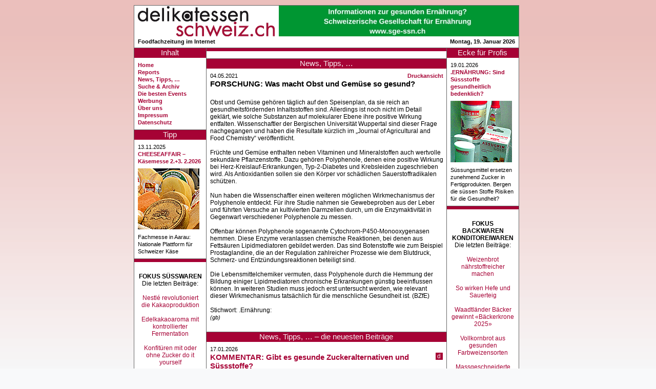

--- FILE ---
content_type: text/html
request_url: https://www.delikatessenschweiz.ch/index.php?db=nachrichten&nr=521
body_size: 8962
content:
<!doctype html>
<html lang="de">
<!--DOCTYPE html PUBLIC "-//W3C//DTD XHTML 1.0 Transitional//EN" "http://www.w3.org/TR/xhtml1/DTD/xhtml1-transitional.dtd"-->
<!--html xmlns="http://www.w3.org/1999/xhtml" xml:lang="en" lang="de"-->
<head>
<meta http-equiv="content-type" content="text/html; charset=ISO-8859-1" />
<meta http-equiv="content-language" content="de-CH" />
<meta name="keywords" lang="de" content="Delikatessen, Lokale Spezialitäten, AOC, Delikatessen-Führer" />
<meta name="description" content="Der Schweizer Delikatessenführer im Internet" />
<meta name="copyright" content="Ralph Kradolfer, Aeugst, Switzerland 2007-2026" />
<meta name="author" content="Ralph Kradolfer, audio studio kradolfer, 8914 Aeugst, Switzerland, ask!ask.li" />
<meta name="copyright" content="Ralph Kradolfer, Aeugst, Switzerland - All rights reserved" />
<title>delikatessenschweiz - der Schweizer Delikatessenf&uuml;hrer im Internet</title>
<meta name="robots" content="index,follow" />
<link href="favicon.ico" rel="shortcut icon" />
<link href="style.css" rel="stylesheet" lang="de" type="text/css" />
</head>
<body>
<table id="tblcontainer" summary="Umgebende Tabelle">
<tr><td width="752"></td><td rowspan="2" style="padding-left:7px;">
<!-- 

<a href="https://www.ism-cologne.de/die-messe/angebotssegmente/?utm_source=delikatessenschweiz&utm_medium=display&utm_campaign=16328&utm_term=160x600&utm_content=msc_kme-24-005_CH_ism_adgapid_023_845011_00018479_017_0_0" 
target="_blank">
<img src="bilder/2023/ISM2024skybanner160.jpg" alt="" border="0">
</a>
<br/><br/>

 
   -->

<!--

<a href="https://www.biofach.de/de/besucher/tickets?utm_source=display-ads&utm_medium=cpc&utm_campaign=2023.de.visitors.display-ads.media" 
target="_blank">
<img src="bilder/2022/Biofachskybanner2023.gif" alt="" border="0">
</a>


<img src="zaehler/count.php?counter=9">





 <a href="http://track.adform.net/C/?bn=51303186;gdpr=${gdpr};gdpr_consent=${gdpr_consent_50}" target="_blank">
<img src="bilder/2021/Biofachskybanner2022.gif" alt="" border="0">
</a>

-->





<!--

 <a href="https://servedby.flashtalking.com/click/2/168798;6078542;369307;211;0/?ft_width=1&ft_height=1&gdpr=${GDPR}&gdpr_consent=${GDPR_CONSENT_78}&url=32316487" target="_blank">
<img src="bilder/2021/ISMskybanner2022.gif" alt="" border="0">
</a>

-->


<!--

<a href="https://servedby.flashtalking.com/click/2/160398;5860928;369307;211;0/?ft_width=1&ft_height=1&gdpr=${GDPR}&gdpr_consent=${GDPR_CONSENT_78}&url=31623530" target="_blank">
<img src="bilder/2021/anugaskybanner2021.gif" alt="" border="0">
</a>

<br/><br/>
<img src="zaehler/count.php?counter=4">



test ask:
<div>
<a href="https://servedby.flashtalking.com/click/2/160398;5860928;369307;211;0/?ft_width=1&ft_height=1&gdpr=${GDPR}&gdpr_consent=${GDPR_CONSENT_78}&url=31623530" target="_blank">
<img border="0" src="bilder/2021/anugaCH_delikatessenschweiz_ch_160x600px_CH-1.gif"></a>
</div>
-->


<!--
<center>
<a href="https://ad13.adfarm1.adition.com/redi?sid=4369258&kid=3458344&bid=10682641" target="_blank"><img src="bilder/2019/biofachskybanner2020.gif " border=0></a>
</center>
-->


<!--
<div>
<a href="http://servedby.flashtalking.com/click/2/114432;4160164;0;209;0/?ft_width=160&ft_height=600&url=25622137" target="_blank">
<img border="0" src="http://servedby.flashtalking.com/imp/2/114432;4160164;205;gif;delikatessenschweizch;CHdelikatessenschweizRoS160x600/?"></a>
</div>
 -->

<!--
<a href="http://servedby.flashtalking.com/click/2/105944;3877637;0;209;0/?ft_width=160&ft_height=600&url=23949297" target="_blank">
<img border="0" src="http://servedby.flashtalking.com/imp/2/105944;3877637;205;gif;delikatessenschweizch;CHdelikatessenschweizRoS160x600/?"></a>

<center>
<a href="https://ad13.adfarm1.adition.com/redi?sid=4369258&kid=2897358&bid=9168668" target="_blank"><img src="bilder/2018/biofachskybanner2019.gif" border=0></a>
</center>
 -->

<!-- DropAds Sky Oben - Diesen Block nicht verändern! DropAds Ende  -->

<div id="skyoben" style="margin-bottom:7px;"><script type="text/javascript" src="http://dropnet.foodaktuell.ch/dropbox/banner/ads.php?zone=deli-sky1&jscript"></script></div>

<!-- DropAds Sky unten - Diesen Block nicht verändern! DropAds Ende  -->

<div><script type="text/javascript" src="http://dropnet.foodaktuell.ch/dropbox/banner/ads.php?zone=deli-sky2&jscript"></script></div>


<!--
<a href="http://www.prowein.de/" target="_blank"><img src="banners/proweinskygif160jan2011.gif" alt="" border="0"></a>
-->


<!-- Piwik -->
<script type="text/javascript">
var _paq = _paq || [];
_paq.push([&apos;trackPageView&apos;]);
_paq.push([&apos;enableLinkTracking&apos;]);
(function() {
var u="//statistics.bannerweb.ch/";
_paq.push([&apos;setTrackerUrl&apos;, u+&apos;piwik.php&apos;]);
_paq.push([&apos;setSiteId&apos;, 33]);
var d=document, g=d.createElement(&apos;script&apos;), s=d.getElementsByTagName(&apos;script&apos;)[0];
g.type=&apos;text/javascript&apos;; g.async=true; g.defer=true; g.src=u+&apos;piwik.js&apos;; s.parentNode.insertBefore(g,s);
})();
</script>
<noscript><p><img src="//statistics.bannerweb.ch/piwik.php?idsite=33" style="border:0;" alt="" /></p></noscript>
<!-- End Piwik Code -->&#8203;
	</td></tr>
<tr><td id="tdcontainer">
<div class="container">
<div id="inctitle">

<table summary="Titelblock" width="100%">
	<tr><td><div id="logo"><a href="http://www.delikatessenschweiz.ch/"><img src="grafiken/delilogo.png" alt="zur Hauptseite von delikatessenschweiz.ch" /></a></div></td>
	<td align="right"><div id="banner1">
<a href="http://www.sge-ssn.ch/" target="_blank">
<img src="bilder/2024/SGEfullbanner2024ohneRot.jpg" alt="" border="0">

<!--


<center>
<a href="https://iffa.messefrankfurt.com/frankfurt/de.html?wt_mc=iffa.ch.websitebanner.www_delikatessenschweiz_ch_468x60_allgemein.202501" target="_blank"><img src="bilder/2025/IFFAfullbanner2025.jpg" border=0></a>
</center>



<a href="https://www.messe-stuttgart.de/sueffa/?utm_source=Website&utm_medium=banner&utm_campaign=sueffa_2024&utm_content=CH_delikatessenschweiz" target="_blank"><img src="bilder/2024/sueffafullbanner2024.gif " border=0></a>


<a href="http://www.sge-ssn.ch/" target="_blank">
<img src="bilder/2024/SGEfullbanner2024ohneRotation.jpg" alt="" border="0">
</a>




<a href="http://www.sge-ssn.ch/" target="_blank">
<img src="bilder/2024/SGEfullbanner2024ohneRotation.jpg" alt="" border="0">
</a>



<a href="http://www.sge-ssn.ch/" target="_blank">
<img src="bilder/2019/sgefullbanner2010.gif" alt="" border="0">



 <a href="https://www.messe-stuttgart.de/sueffa/dabei?utm_source=website&utm_medium=banner&utm_campaign=sueffa_2023&utm_content=CH_delikatessenschweiz" target="_blank"><img src="bilder/2023/SUEFFABANNER31aug23.gif" border=0></a>
<img src="zaehler/count.php?counter=12">
</a>


<a href="https://www.messe-stuttgart.de/suedback/besucher?utm_source=www.delikatessenschweiz.ch&utm_medium=Website&utm_campaign=suedback_2022&utm_content=Banner&utm_term=DE" target="_blank"><img src="bilder/2022/suedbackfullbanner2022.jpg" border=0></a>


<a href="http://www.messe-stuttgart.de/sueffa/" target="_blank"><img src="bilder/2021/sueffafullbanner2021.gif" border=0></a>



<a href="https://www.messe-stuttgart.de/sueffa/" target="_blank">
<img src="bilder/2020/sueffafullbanner2020.png" alt="" border="0">
</a>
 -->



<!-- DropAds Code Anfang -  ->
<div id="banner"><script type="text/javascript" src="http://dropnet.foodaktuell.ch/dropbox/banner/ads.php?zone=delifull&jscript"></script></div>
<!-- DropAds Code Ende -->



<!--
 <a href="https://www.messe-stuttgart.de/suedback/?utm_source=delikatessenschweiz&utm_medium=banner&utm_campaign=suedback_2019/" target="_blank">
<img src="bilder/2019/suedbackfullbanner2019.jpg" alt="" border="0">
</a>
-->



<!-- Manuelle-Codes

<div><a
href="http://ad-emea.doubleclick.net/jump/N5530.CH_delikatessenschweiz/B5785687;sz=468x60;ord=98765432?"
target="_blank">
<img
src="http://ad-emea.doubleclick.net/ad/N5530.CH_delikatessenschweiz/B5785687;sz=468x60;ord=98765432?"
border=0 width=468 height=60 alt="Advertisement">
</a></div>



<a href="http://www.stuessiindustrieanlagen.ch/" target="_blank">
<img src="banners/stuessifullbannerapr07.gif" alt="" border="0">
</a>

<a href="http://www.ask.li/askcase/index.php" target="_blank">
<img src="banners/askcasefullbanner.jpg" alt="" border="0">
</a>

<a href="http://www.musicwonder.ch/" target="_blank">
<img src="banners/musicwonder468.gif" alt="" border="0">
</a>

-->




<!--  Hauptzähler REST - nicht löschen!  -->
<img src="zaehler/count.php?counter=2" style="position:absolute;">
</div></td></tr>
</table>
<table width="100%">
	<tr><td><div id="logotitle" class="txt-s-black">
<!--Der foodaktuell-Delikatessenf&uuml;hrer im Internet-->
Foodfachzeitung im Internet
	</div></td><td align="left"><div id="sprache" class="txt-s-black">
</div></td><td align="right"><div id="datum" class="txt-s-black">
<span class="txt-s-black">Montag, 19. Januar 2026</span>	</div></td></tr>
	<tr><td width="351"></td><td></td><td width="220"></td></tr>
</table>

</div>
</div>
<div class="container">
<div id="incleft">

<div id="menu">
<div id="menutitle" class="title" style="background-color:#a60235;">Inhalt</div>
<div class="text">

<a class="txt-s-black" href="index.php"><b>Home</b></a><br /><a class="txt-s-black" href="index.php?db=delireport&nr=970"><b>Reports</b></a><br /><a class="txt-s-black" href="index.php?db=nachrichten&nr=1412"><b>News, Tipps, &hellip;</b></a><br /><a class="txt-s-black" href="index.php?suchwort=&nr=archiv"><b style="#a60235;">Suche &amp; Archiv</b></a><br /><a class="txt-s-black" href="index.php?db=editorial&nr=22"><b>Die besten Events</b></a><br /><a class="txt-s-black" href="index.php?db=impressum&nr=3"><b>Werbung</b></a><br /><a class="txt-s-black" href="index.php?db=impressum&nr=2"><b>Über uns</b></a><br /><a class="txt-s-black" href="index.php?db=impressum&nr=1"><b>Impressum</b></a><br /><a class="txt-s-black" href="index.php?db=impressum&nr=4"><b>Datenschutz</b></a><br /></div></div><div id="publileft">
		<div id="publilefttitle" class="title" style="background-color:#a60235;">Tipp</div>
		<div class="text"><span class="txt-s-black">13.11.2025</span><br/><a class="txt-s-red" href="index.php?db=publireportage&nr=214"><b>CHEESEAFFAIR – Käsemesse 2.+3. 2.2026</b></a><br /><a class="txt-s-red" href="index.php?db=publireportage&nr=214"><img src="bilder/2025/o13novcheeseaffairzvgkaeselaibe120.jpg" class="spaltebild" /></a><br /><span class="txt-s-black">Fachmesse in Aarau: Nationale Plattform fu&#776;r Schweizer Käse</span></div></div><div id="bannerleft"><div id="bannerlefttitle" class="title" style="background-color:#a60235;"></div><div class="text"><br/>
 
<b>
 FOKUS SÜSSWAREN
<br/>
</b>
 
Die letzten Beiträge:
<br/>
<br/>


<a href="https://www.delikatessenschweiz.ch/index.php?db=editorial&nr=453" > 
Nestlé revolutioniert die Kakaoproduktion 
</a>  
<br/><br/>

<a href="https://www.delikatessenschweiz.ch/index.php?db=editorial&nr=450" > 
Edelkakaoaroma mit kontrollierter Fermentation
</a>  
<br/><br/>


<a href="https://www.delikatessenschweiz.ch/index.php?db=nachrichten&nr=1331" > 
Konfitüren mit oder ohne Zucker do it yourself
</a>  
<br/><br/>

<a href="https://www.delikatessenschweiz.ch/index.php?db=nachrichten&nr=1314" > 
Umstrittene Hybridprodukte mit Zucker und Süssstoffen
</a>  
<br/><br/>



<a href="https://www.delikatessenschweiz.ch/index.php?db=editorial&nr=434" > 
Kakaopreise verteuern Schokoladeherstellung
</a>  
<br/><br/>


<a href="https://www.delikatessenschweiz.ch/index.php?db=nachrichten&nr=1247" > 
Erfolgreiche Süsswarenmesse ISM 2025
</a>  
<br/><br/>


<a href="https://www.delikatessenschweiz.ch/index.php?db=delireport&nr=932" > 
Offiziell beste Süsswaren 2025
</a>  
<br/><br/>


<a href="https://www.delikatessenschweiz.ch/index.php?db=nachrichten&nr=1224" > 
Welche Zuckerart für welche Anwendung?
</a>  
<br/><br/>


<a href="https://www.delikatessenschweiz.ch/index.php?db=nachrichten&nr=1223" > 
Proteinbasierte Süssstoffe als Zuckerersatz
</a>  
<br/><br/>


<a href="https://www.delikatessenschweiz.ch/index.php?db=nachrichten&nr=1216" > 
Bei Marzipan und Krokant auf Nachhaltigkeit achten
</a>  
<br/><br/>



<a href="https://www.delikatessenschweiz.ch/index.php?db=nachrichten&nr=1215" > 
Hype um Dubai-Schokolade
</a>  
<br/><br/>


<a href="https://www.delikatessenschweiz.ch/index.php?db=delireport&nr=921" > 
Schokoladen und Branchli im Kassensturz-Test
</a>  
<br/><br/>


<a href="https://www.delikatessenschweiz.ch/index.php?db=nachrichten&nr=1202" > 
Offiziell beste Bäcker-Konditor-Confiseur-Produkte prämiert
</a>  
<br/><br/>


<a href="https://www.delikatessenschweiz.ch/index.php?db=publireportage&nr=201" > 
Schokolade-Alternative aus Sonnenblumenkernen 
</a>  
<br/><br/>


<a href="https://www.delikatessenschweiz.ch/index.php?db=publireportage&nr=199" > 
Messetipp: Int. Süsswarenmesse ISM 2025
</a>  
<br/><br/>



<a href="https://www.delikatessenschweiz.ch/index.php?db=delireport&nr=916" > 
Weihnachtsgebäck schon im Oktober?
</a>  
<br/><br/>


<a href="https://www.delikatessenschweiz.ch/index.php?db=delireport&nr=913" > 
Schokoladeimitationen ohne Kakao im Trend</a>  
<br/><br/>


<a href="https://www.delikatessenschweiz.ch/index.php?db=editorial&nr=402" > 
Trends bei Röstprozessen
</a>  
<br/><br/>



<a href="https://www.delikatessenschweiz.ch/index.php?db=editorial&nr=395" > 
«Gesunde» Süsswaren weiterhin im Trend
</a>  
<br/><br/>


<a href="https://www.delikatessenschweiz.ch/index.php?db=nachrichten&nr=1130" > 
Gesündere, nachhaltigere Schokolade entwickelt
</a>  
<br/><br/>


<a href="https://www.delikatessenschweiz.ch/index.php?db=editorial&nr=391" > 
Schokolade mit vollem Kakaofruchtgehalt entwickelt
</a>  
<br/><br/>

 
<a href="https://www.delikatessenschweiz.ch/index.php?db=editorial&nr=384" > Schweizer Zuckerwaren boomen im Export </a>  
<br/><br/>
 
<a href="https://www.delikatessenschweiz.ch/index.php?db=editorial&nr=375" > Trends und Top-Innovationen der ISM 2024 </a>  
 
 <br/><br/>
 
<a href="https://www.delikatessenschweiz.ch/index.php?db=delireport&nr=881" > Comeback der Bonbon-Kunst </a>  
 
 <br/>
<br/><br/>
* * * * * * * 



<br/><br/>
<b>
<a href="http://www.delikatessenschweiz.ch/index.php?db=editorial&nr=22" >Die besten Events<br/>   ab 2024</a>  
<br/>
<br/>
<br/>


 Navigations-Tipp:
<br/>

 Für die Smartphone-Ansicht klicken Sie auf Druckansicht.
<br/><br/>
<br/><br/></b>



<!--  


<a href="https://www.froneri-shop.ch/de/frisco-imperial-lemon-pie-3800ml.html?utm_source=Foodaktuell&utm_medium=GIF-Banner&utm_campaign=Lemon%20Pie%20IC" target="_blank"><img src="bilder/2018/f30mrz18froneributtonlemonpie130.jpg" border=0></a>

 
alle auskommentiert 16.4.17


<a href="http://www.frisco-findus.ch" alt="Buitoni" target="blank"><img src="bilder/2017/e5aprbuitoni125.jpg" border="0" /></a><br/><br/>



<center><span class="txt-s-black">


<a href="https://www.froneri-shop.ch/de/buitoni-quadracci-mit-roten-zwiebeln-feigen-pecorino-2x2kg.html" alt="Buitoni" target="blank"><img src="bilder/2017/e19julbuitonibuttonbanner130.jpg" border="0" /></a><br/><br/>


<a href="http://www.frisco-findus.ch" alt="Buitoni" target="blank"><img src="bilder/2017/e5aprbuitoni125.jpg" border="0" /></a><br/><br/>


Regionale Wertschöpfung und Marketing mit dem Trägerverein Culinarium:<br/>
Gütesiegel für Ostschweizer Regionalprodukte <br/><br/>
<a href="http://www.foodaktuell.ch/publireportage.php?id=21" target="_blank">Informationen in foodaktuell.ch</a><br/><br/>
Direkt zur Culinarium-Website: <br/>
<a href="http://www.culinarium.com/news.asp" target="blank">www.culinarium.com</a><br/><br/>
* * *<br/><br/>




<b>Empfohlene Links</b><br/><br/>
Schweizer Verband von Bio-Handel und Verarbeitung, mit aktuellen News vom Biomarkt<br/>
<a href="http://www.bionetz.ch/" target="blank">www.bionetz.ch</a><br/><br/>

Zertifizierungen:<br/>
<a href="http://www.procert.ch/" target="blank">www.procert.ch</a><br/><br/>

Fachschule für Bäckerei, Konditorei, Confiserie:<br/>
<a href="http://www.richemont.cc/" target="blank">www.richemont.cc</a><br/><br/>

Fachschule für Metzgerei:<br/>
<a href="http://www.abzspiez.ch/" target="blank">www.abzspiez.ch</a><br/><br/>

Internationale Privat-Fachschule für Koch-Profis: European Culinary Center DCT in Vitznau LU<br/>
Deutsch: <a href="http://german.dct.ch/" target="blank">german.dct.ch</a><br/>
English: <a href="http://www.culinary.ch" target="blank">www.culinary.ch</a><br/><br/>

-->

<!--   


Journalismus, Webpublishing, <br/>Agrar-Berichte:<br/>
eppenberger-media, Reinach AG<br/>
<a href="http://www.eppenberger.ch" target="blank">www.eppenberger.ch</a><br/><br/>

<a href="http://www.sbkpv.ch" target="blank"><img src="bilder/sbkpvbutton80.jpg" border="0" /></a><br/>
Schweizerischer Bäckerei- und Konditorei-<wbr>Personal-Verband<br/>



<br/>

<a href="http://www.cafetier.ch" target="blank"><img src="bilder/cafetierlogobuttonrand125.jpg" border="1" /></a>
<br/><br/>
<br/>

</span class="txt-s-black"></center>

-->

</div></div></div><div id="incmain">

<div id="anzeige">
		<div id="anzeigetitle" class="title" style="background-color:#a60235;"></div>
		<div class="text"></div></div><div id="artikel"><div id="artikeltitle" class="title" style="background-color:#a60235;">News, Tipps, &hellip;</div><div class="text"><span style="float:right;"><a class="txt-s-red" href="drucken.php?db=nachrichten&nr=521" target="wndPrint"><b>Druckansicht</b></a></span><span class="txt-s-black">04.05.2021</span><br /><div class="txt-l-red" style="padding-bottom:7px;"><b>FORSCHUNG: Was macht Obst und Gemüse so gesund?</b></div><br /><span class="txt-m-black">
<!—
Früchtegemüsegesund bzfe ddmai21
 -->
 
Obst und Gemüse gehören täglich auf den Speisenplan, da sie
reich an gesundheitsfördernden Inhaltsstoffen sind. Allerdings ist noch
nicht im Detail geklärt, wie solche Substanzen auf molekularer Ebene ihre
positive Wirkung entfalten. Wissenschaftler der Bergischen Universität
Wuppertal sind dieser Frage nachgegangen und haben die Resultate kürzlich
im „Journal of Agricultural and Food Chemistry“ veröffentlicht.
<br/><br/>

Früchte und Gemüse enthalten neben Vitaminen und Mineralstoffen auch
wertvolle sekundäre Pflanzenstoffe. Dazu gehören Polyphenole, denen eine
positive Wirkung bei Herz-Kreislauf-Erkrankungen, Typ-2-Diabetes und
Krebsleiden zugeschrieben wird. Als Antioxidantien sollen sie den Körper
vor schädlichen Sauerstoffradikalen schützen. 
<br/><br/>

Nun haben die
Wissenschaftler einen weiteren möglichen Wirkmechanismus der Polyphenole
entdeckt. Für ihre Studie nahmen sie Gewebeproben aus der Leber und
führten Versuche an kultivierten Darmzellen durch, um die Enzymaktivität
in Gegenwart verschiedener Polyphenole zu messen.
<br/><br/>

Offenbar können Polyphenole sogenannte Cytochrom-P450-Monooxygenasen
hemmen. Diese Enzyme veranlassen chemische Reaktionen, bei denen aus
Fettsäuren Lipidmediatoren gebildet werden. Das sind Botenstoffe wie zum
Beispiel Prostaglandine, die an der Regulation zahlreicher Prozesse wie dem
Blutdruck, Schmerz- und Entzündungsreaktionen beteiligt sind. 
<br/><br/>

Die
Lebensmittelchemiker vermuten, dass Polyphenole durch die Hemmung der
Bildung einiger Lipidmediatoren chronische Erkrankungen günstig
beeinflussen können. In weiteren Studien muss jedoch erst untersucht
werden, wie relevant dieser Wirkmechanismus tatsächlich für die
menschliche Gesundheit ist. (BZfE) 
<br/><br/>

Stichwort: .Ernährung:
<br/>
</span><span class="txt-s-black"> <i>(gb)</i></span></div></div><br /><div id="artikelneu"><div class="title" style="background-color:#a60235;">News, Tipps, &hellip; &ndash; die neuesten Beiträge</div><div class="text"><table width="454"><tr><td colspan="2"><span class="txt-s-black">17.01.2026</span></td></tr><tr><td colspan="2" style="padding-bottom:7px;"><span class="blockbg" style="float:right; width:10px; background-color:#a60235">d</span><span class="txt-l-black"><b><a href=index.php?db=nachrichten&nr=1412>KOMMENTAR: Gibt es gesunde Zuckeralternativen und Süssstoffe?</a></b></span></td></tr><tr><td colspan="2"><span class="txt-s-black">16.01.2026</span></td></tr><tr><td colspan="2" style="padding-bottom:7px;"><span class="blockbg" style="float:right; width:10px; background-color:#a60235">d</span><span class="txt-l-black"><b><a href=index.php?db=nachrichten&nr=1411> FORSCHUNG: Geheimnisse des Schneidens weicher Materialien</a></b></span></td></tr><tr><td colspan="2"><span class="txt-s-black">12.01.2026</span></td></tr><tr><td colspan="2" style="padding-bottom:7px;"><span class="blockbg" style="float:right; width:10px; background-color:#a60235">d</span><span class="txt-l-black"><b><a href=index.php?db=nachrichten&nr=1410>WISSEN: Kichererbse – proteinreich aber giftig wenn roh</a></b></span></td></tr><tr><td colspan="2"><span class="txt-s-black">09.01.2026</span></td></tr><tr><td colspan="2" style="padding-bottom:7px;"><span class="blockbg" style="float:right; width:10px; background-color:#a60235">d</span><span class="txt-l-black"><b><a href=index.php?db=nachrichten&nr=1409>TIPP: Mango gekonnt schälen und schneiden</a></b></span></td></tr><tr><td colspan="2"><span class="txt-s-black">07.01.2026</span></td></tr><tr><td colspan="2" style="padding-bottom:7px;"><span class="blockbg" style="float:right; width:10px; background-color:#a60235">d</span><span class="txt-l-black"><b><a href=index.php?db=nachrichten&nr=1408>NEWS: Coop verzeichnet Umsatzrekord im 2025</a></b></span></td></tr><tr><td style="padding-right:10px; text-align:right; vertical-align:top;"><span class="txt-s-black">06.01.2026</span></td><td width="86%"><span class="blockbg" style="float:right; width:10px; background-color:#a60235">d</span><a href="index.php?db=nachrichten&nr=1407" class="txt-s-red">FORSCHUNG: Lebensmittelverteuerung schadet Gesundheit von Kindern</a><br /><span class="txt-s-black"></span></td></tr><tr><td style="padding-right:10px; text-align:right; vertical-align:top;"><span class="txt-s-black">02.01.2026</span></td><td width="86%"><span class="blockbg" style="float:right; width:10px; background-color:#a60235">d</span><a href="index.php?db=nachrichten&nr=1405" class="txt-s-red">TIPP: Dreikönigskuchen do it yourself</a><br /><span class="txt-s-black"></span></td></tr><tr><td style="padding-right:10px; text-align:right; vertical-align:top;"><span class="txt-s-black">30.12.2025</span></td><td width="86%"><span class="blockbg" style="float:right; width:10px; background-color:#a60235">d</span><a href="index.php?db=nachrichten&nr=1404" class="txt-s-red">NEWS: Kinderwerbung für Ungesundes reduzieren - Selbstverpflichtung der Branche</a><br /><span class="txt-s-black"></span></td></tr><tr><td style="padding-right:10px; text-align:right; vertical-align:top;"><span class="txt-s-black">29.12.2025</span></td><td width="86%"><span class="blockbg" style="float:right; width:10px; background-color:#a60235">d</span><a href="index.php?db=nachrichten&nr=1403" class="txt-s-red">FORSCHUNG: Wie gesund sind Paranüsse wirklich?</a><br /><span class="txt-s-black"></span></td></tr><tr><td style="padding-right:10px; text-align:right; vertical-align:top;"><span class="txt-s-black">26.12.2025</span></td><td width="86%"><span class="blockbg" style="float:right; width:10px; background-color:#a60235">d</span><a href="index.php?db=nachrichten&nr=1402" class="txt-s-red">WISSEN: aromatische und farblich attraktive Kiwi</a><br /><span class="txt-s-black"></span></td></tr><tr><td style="padding-right:10px; text-align:right; vertical-align:top;"><span class="txt-s-black">22.12.2025</span></td><td width="86%"><span class="blockbg" style="float:right; width:10px; background-color:#a60235">d</span><a href="index.php?db=nachrichten&nr=1401" class="txt-s-red">SAISON: vitaminreicher Rotkohl</a><br /><span class="txt-s-black"></span></td></tr><tr><td style="padding-right:10px; text-align:right; vertical-align:top;"><span class="txt-s-black">21.12.2025</span></td><td width="86%"><span class="blockbg" style="float:right; width:10px; background-color:#a60235">d</span><a href="index.php?db=nachrichten&nr=1400" class="txt-s-red">TIPP: Deutsche Nährwerttabellen jetzt lizenzfrei</a><br /><span class="txt-s-black"></span></td></tr><tr><td style="padding-right:10px; text-align:right; vertical-align:top;"><span class="txt-s-black">18.12.2025</span></td><td width="86%"><span class="blockbg" style="float:right; width:10px; background-color:#a60235">d</span><a href="index.php?db=nachrichten&nr=1399" class="txt-s-red">TIPPS: Bei Kaki auf Reifegrad achten</a><br /><span class="txt-s-black"></span></td></tr><tr><td style="padding-right:10px; text-align:right; vertical-align:top;"><span class="txt-s-black">17.12.2025</span></td><td width="86%"><span class="blockbg" style="float:right; width:10px; background-color:#a60235">d</span><a href="index.php?db=nachrichten&nr=1398" class="txt-s-red">FORSCHUNG: Pilz verarbeitet Karottenreste zu schmackhaftem Protein</a><br /><span class="txt-s-black"></span></td></tr><tr><td style="padding-right:10px; text-align:right; vertical-align:top;"><span class="txt-s-black">14.12.2025</span></td><td width="86%"><span class="blockbg" style="float:right; width:10px; background-color:#a60235">d</span><a href="index.php?db=nachrichten&nr=1397" class="txt-s-red">KOMMENTAR: WHO auf dem Holzweg bei absoluter Alkoholwarnung</a><br /><span class="txt-s-black"></span></td></tr><tr><td style="padding-right:10px; text-align:right; vertical-align:top;"><span class="txt-s-black">12.12.2025</span></td><td width="86%"><span class="blockbg" style="float:right; width:10px; background-color:#a60235">d</span><a href="index.php?db=nachrichten&nr=1396" class="txt-s-red">Wissen: Vitaminreicher Rosenkohl </a><br /><span class="txt-s-black"></span></td></tr><tr><td style="padding-right:10px; text-align:right; vertical-align:top;"><span class="txt-s-black">09.12.2025</span></td><td width="86%"><span class="blockbg" style="float:right; width:10px; background-color:#a60235">d</span><a href="index.php?db=nachrichten&nr=1395" class="txt-s-red">TIPP: Cicorino Rosso -  schmackhafter Hingucker</a><br /><span class="txt-s-black"></span></td></tr><tr><td style="padding-right:10px; text-align:right; vertical-align:top;"><span class="txt-s-black">03.12.2025</span></td><td width="86%"><span class="blockbg" style="float:right; width:10px; background-color:#a60235">d</span><a href="index.php?db=nachrichten&nr=1394" class="txt-s-red">KOMMENTAR: Hochverarbeitete Produkte vs. Unausgewogene Ernährung</a><br /><span class="txt-s-black"></span></td></tr><tr><td style="padding-right:10px; text-align:right; vertical-align:top;"><span class="txt-s-black">30.11.2025</span></td><td width="86%"><span class="blockbg" style="float:right; width:10px; background-color:#a60235">d</span><a href="index.php?db=nachrichten&nr=1393" class="txt-s-red">SAISON: Schwarzwurzel, eine Winterrarität </a><br /><span class="txt-s-black"></span></td></tr><tr><td style="padding-right:10px; text-align:right; vertical-align:top;"><span class="txt-s-black">28.11.2025</span></td><td width="86%"><span class="blockbg" style="float:right; width:10px; background-color:#a60235">d</span><a href="index.php?db=nachrichten&nr=1392" class="txt-s-red">TREND: Alkoholfreie und Craft-Biere legen zu</a><br /><span class="txt-s-black"></span></td></tr><tr><td style="padding-right:10px; text-align:right; vertical-align:top;"><span class="txt-s-black">25.11.2025</span></td><td width="86%"><span class="blockbg" style="float:right; width:10px; background-color:#a60235">d</span><a href="index.php?db=nachrichten&nr=1391" class="txt-s-red">NEWS: Tasse Kaffee wird nochmals teurer</a><br /><span class="txt-s-black"></span></td></tr><tr><td style="padding-right:10px; text-align:right; vertical-align:top;"><span class="txt-s-black">20.11.2025</span></td><td width="86%"><span class="blockbg" style="float:right; width:10px; background-color:#a60235">d</span><a href="index.php?db=nachrichten&nr=1390" class="txt-s-red">NEWS: Markus Roten ist «Metzger des Jahres 2025»</a><br /><span class="txt-s-black"></span></td></tr><tr><td style="padding-right:10px; text-align:right; vertical-align:top;"><span class="txt-s-black">18.11.2025</span></td><td width="86%"><span class="blockbg" style="float:right; width:10px; background-color:#a60235">d</span><a href="index.php?db=nachrichten&nr=1389" class="txt-s-red">TIPP: Halbdörrfrüchte als natürliches Süssungsmittel</a><br /><span class="txt-s-black"></span></td></tr><tr><td style="padding-right:10px; text-align:right; vertical-align:top;"><span class="txt-s-black">16.11.2025</span></td><td width="86%"><span class="blockbg" style="float:right; width:10px; background-color:#a60235">d</span><a href="index.php?db=nachrichten&nr=1388" class="txt-s-red">WISSEN: Süsse Vielfalt der Birnen</a><br /><span class="txt-s-black"></span></td></tr><tr><td style="padding-right:10px; text-align:right; vertical-align:top;"><span class="txt-s-black">14.11.2025</span></td><td width="86%"><span class="blockbg" style="float:right; width:10px; background-color:#a60235">d</span><a href="index.php?db=nachrichten&nr=1387" class="txt-s-red"> NEWS: Schweiz triumphiert an World Cheese Awards</a><br /><span class="txt-s-black"></span></td></tr><tr><td style="padding-right:10px; text-align:right; vertical-align:top;"><span class="txt-s-black">12.11.2025</span></td><td width="86%"><span class="blockbg" style="float:right; width:10px; background-color:#a60235">d</span><a href="index.php?db=nachrichten&nr=1386" class="txt-s-red">NEWS: Barry Callebaut setzt auf kakaofreie Schokolade</a><br /><span class="txt-s-black"></span></td></tr><tr><td style="padding-right:10px; text-align:right; vertical-align:top;"><span class="txt-s-black">07.11.2025</span></td><td width="86%"><span class="blockbg" style="float:right; width:10px; background-color:#a60235">d</span><a href="index.php?db=nachrichten&nr=1385" class="txt-s-red">SAISON: Kardy – Gemüse-Geheimtipp aus der Westschweiz</a><br /><span class="txt-s-black"></span></td></tr><tr><td style="padding-right:10px; text-align:right; vertical-align:top;"><span class="txt-s-black">04.11.2025</span></td><td width="86%"><span class="blockbg" style="float:right; width:10px; background-color:#a60235">d</span><a href="index.php?db=nachrichten&nr=1384" class="txt-s-red">TIPP: Igeho-Messe 15.-19.11.2025 in Basel</a><br /><span class="txt-s-black"></span></td></tr><tr><td style="padding-right:10px; text-align:right; vertical-align:top;"><span class="txt-s-black">03.11.2025</span></td><td width="86%"><span class="blockbg" style="float:right; width:10px; background-color:#a60235">d</span><a href="index.php?db=nachrichten&nr=1383" class="txt-s-red">FORSCHUNG: Herkunft kann über Umweltfreundlichkeit täuschen</a><br /><span class="txt-s-black"></span></td></tr><tr><td style="padding-right:10px; text-align:right; vertical-align:top;"><span class="txt-s-black">29.10.2025</span></td><td width="86%"><span class="blockbg" style="float:right; width:10px; background-color:#a60235">d</span><a href="index.php?db=nachrichten&nr=1382" class="txt-s-red">WISSEN: Hafer ist glutenhaltig – oder doch nicht? </a><br /><span class="txt-s-black"></span></td></tr></table>
</div>

</div>
<div><div class="txt-s-black" style="padding:0 7px 7px 7px;"><a href="index.php?db=nachrichten&suchwort=&nr=archiv&list=1382"><b>Die nächsten Beiträge zeigen &hellip;</b></a></div></div>
<div class="title"></div>
</div>
<div id="incright">

<div id="varia">
		<div id="variatitle" class="title" style="background-color:#a60235;">Ecke für Profis</div>
		<div class="text"><span class="txt-s-black">19.01.2026</span><br/><a class="txt-s-red" href="index.php?db=editorial&nr=466"><b> .ERNÄHRUNG: Sind Süssstoffe gesundheitlich bedenklich? 	</b></a><br /><a class="txt-s-red" href="index.php?db=editorial&nr=466"><img src="bilder/2026/p19janjun05kk081assugrinsuessstoff120.jpg" class="spaltebild" /></a><br /><span class="txt-s-black">

Süssungsmittel ersetzen zunehmend Zucker in Fertigprodukten. Bergen die süssen Stoffe Risiken für die Gesundheit?</span></div></div><div id="bannerright"><div id="bannerrighttitle" class="title" style="background-color:#a60235;"></div><div class="text"> 

 
<br/>
 
<b>
 FOKUS <br/>
 BACKWAREN <br/>
 KONDITOREIWAREN

<br/>
</b>
 
Die letzten Beiträge:
<br/>
<br/>

<a href="https://www.delikatessenschweiz.ch/index.php?db=editorial&nr=446" > 
Weizenbrot nährstoffreicher machen
</a>  
<br/><br/>


<a href="https://www.delikatessenschweiz.ch/index.php?db=delireport&nr=949" > 
So wirken Hefe und Sauerteig
</a>  
<br/><br/>


<a href="https://www.delikatessenschweiz.ch/index.php?db=nachrichten&nr=1318" > 
Waadtländer Bäcker gewinnt «Bäckerkrone 2025» 
</a>  
<br/><br/>


<a href="https://www.delikatessenschweiz.ch/index.php?db=editorial&nr=442" > 
Vollkornbrot aus gesunden Farbweizensorten 
</a>  
<br/><br/>



<a href="https://www.delikatessenschweiz.ch/index.php?db=delireport&nr=938" > 
Massgeschneiderte Geliermittel: Tipps und Trends
</a>  
<br/><br/>


<a href="https://www.delikatessenschweiz.ch/index.php?db=delireport&nr=937" > 
Über exotische Pseudogetreide Amarant und Quinoa
</a>  
<br/><br/>



<a href="https://www.delikatessenschweiz.ch/index.php?db=editorial&nr=431" > 
Brot-Herkunftsdeklaration: Mehr Transparenz, mehr Aufwand?
</a>  
<br/><br/>


<a href="https://www.delikatessenschweiz.ch/index.php?db=nachrichten&nr=1251" > 
Kern & Sammet gehört neu zu Romer’s Hausbäckerei
</a>  
<br/><br/>


<a href="https://www.delikatessenschweiz.ch/index.php?db=editorial&nr=426" > 
Wer sollte Weizen meiden und warum?
</a>  
<br/><br/>



<a href="https://www.delikatessenschweiz.ch/index.php?db=nachrichten&nr=1236" > 
Glutenfreier Buchweizen für Brot?
</a>  
<br/><br/>


<a href="https://www.delikatessenschweiz.ch/index.php?db=delireport&nr=928" > 
Urgetreide für Backwaren
</a>  
<br/><br/>


<a href="https://www.delikatessenschweiz.ch/index.php?db=editorial&nr=422" > 
Verdauungsprobleme mit Backwaren vermeiden
</a>  
<br/><br/>


<a href="https://www.delikatessenschweiz.ch/index.php?db=nachrichten&nr=1228" > 
Weihnachtsguetzli mit weniger Butter und Zucker
</a>  
<br/><br/>



<a href="https://www.delikatessenschweiz.ch/index.php?db=nachrichten&nr=1222" > 
Top 5 Weihnachtsgewürze für Backwaren
</a>  
<br/><br/>


<a href="https://www.delikatessenschweiz.ch/index.php?db=editorial&nr=420" > 
Füllen mit modernsten Techniken
</a>  
<br/><br/>



<a href="https://www.delikatessenschweiz.ch/index.php?db=delireport&nr=923" > 
Welche Backwaren gesund sind und warum
</a>  
<br/><br/>


<a href="https://www.delikatessenschweiz.ch/index.php?db=editorial&nr=417" > 
Weizen und Dinkel aber auch Gerste, Hafer, Hirse etc
</a>  
<br/><br/>


<a href="https://www.delikatessenschweiz.ch/index.php?db=nachrichten&nr=1202" > 
Offiziell beste Bäcker-Konditor-Confiseur-Produkte prämiert
</a>  
<br/><br/>


<a href="https://www.delikatessenschweiz.ch/index.php?db=delireport&nr=916" > 
Weihnachtsgebäck schon im Oktober?
</a>  
<br/><br/>


 
<a href="https://www.delikatessenschweiz.ch/index.php?db=editorial&nr=394" > 
Gluten – Freispruch für modernen Weizen</a>  
<br/><br/>

<a href="https://www.delikatessenschweiz.ch/index.php?db=nachrichten&nr=1119" > 
Die wichtigsten Hefearten </a>  
<br/><br/>

 
<a href="https://www.delikatessenschweiz.ch/index.php?db=editorial&nr=373" >
Glacé-Neuheiten und –Trends
</a>  
 
 <br/><br/>
 
<a href="https://www.delikatessenschweiz.ch/index.php?db=delireport&nr=895" > 
Backhefe: mehr als ein Triebmittel
 </a>  
 
<br/><br/>
 
<a href="https://www.delikatessenschweiz.ch/index.php?db=editorial&nr=377" >
Neue Proteine revolutionieren glutenfreie Backwaren
 </a>  

 <br/>
<br/><br/>





<!--

<span class="txt-s-black">


<br/><br/><br/><br/>

<b>
 Navigations-Tipp:
<br/>
</b>
 Für die Smartphone-Ansicht klicken Sie auf Druckansicht.
<br/><br/>

<br/></span>

 -->

<!--
<br/><br/><b>
 Surf-Tipps
<br/><br/>
</b>

<span class="txt-s-black">

<a href="http://www.foodaktuell.ch/" target="_foodwin">foodaktuell.ch</a><br/>
Internetmagazin für die Lebensmittelbranche<br/><br/>

Metzgereizeitung foodaktuell (Print-Journal)<br/>
<a href="http://www.mpv.ch/de/" target="_foodwin">www.mpv.ch > foodaktuell</a><br/><br/>


 -->
 





<!--


<a href="http://www.foodaktuell.ch/" target="_foodwin">foodaktuell.ch</a><br/>
Internetmagazin für die Lebensmittelbranche<br/><br/>

foodaktuell.ch<br/>
<a href="http://www.foodaktuell.ch/newsletter.php" target="_foodwin">Newsletter</a><br/><br/>

foodaktuell.ch<br/>
<a href="http://www.foodaktuell.ch/editorial.php?id=797" target="_foodwin">Print-Journal</a><br/><br/>


foodaktuell.ch<br/>
Dossiers<br/>
<a href="http://www.foodaktuell.ch/editorial.php?id=468" target="_foodwin">Kaffee & Tee</a><br/>
<a href="http://www.foodaktuell.ch/editorial.php?id=688" target="_foodwin">Gemeinschafts-<wbr />Gastronomie</a><br/>
<a href="http://www.foodaktuell.ch/editorial.php?id=469" target="_foodwin">Käse & Milchprodukte</a><br/>
<a href="http://www.foodaktuell.ch/editorial.php?id=467" target="_foodwin">Glace</a><br/>
<a href="http://www.foodaktuell.ch/editorial.php?id=491" target="_foodwin">Wein & Bier</a><br/>
-->



<br/></span>

<!-- 25.12.2016
<script type="text/javascript"><!--
google_ad_client = "pub-7839068045942121";
google_ad_slot = "4988125161";
google_ad_width = 120;
google_ad_height = 600;
//--  >
</script>
<script type="text/javascript"
src="http://pagead2.googlesyndication.com/pagead/show_ads.js">
</script>
25.12.2016 -->

<!-- Piwik -->
<!-- End Piwik Code -->
</div>
</div>

</div>
</div>
<div class="container">
<div id="incfoot">
	<span id="askhelp" class="txt-s-black" style="display:none;">©opyrights &hellip;by ask, ralph kradolfer, switzerland&nbsp;</span><a 
		href="http://www.ask.li/" target="wndExt"><img id="byask" src="/byask.svg" width="34" alt="©opyrights ...by ask, ralph kradolfer, switzerland"
		onmouseover="document.getElementById('askhelp').style.display = 'inline';"
		onmouseout="document.getElementById('askhelp').style.display = 'none';" style="vertical-align:bottom;" /></a></div>
</div>
</td></tr>
</table>

</body>
</html>
